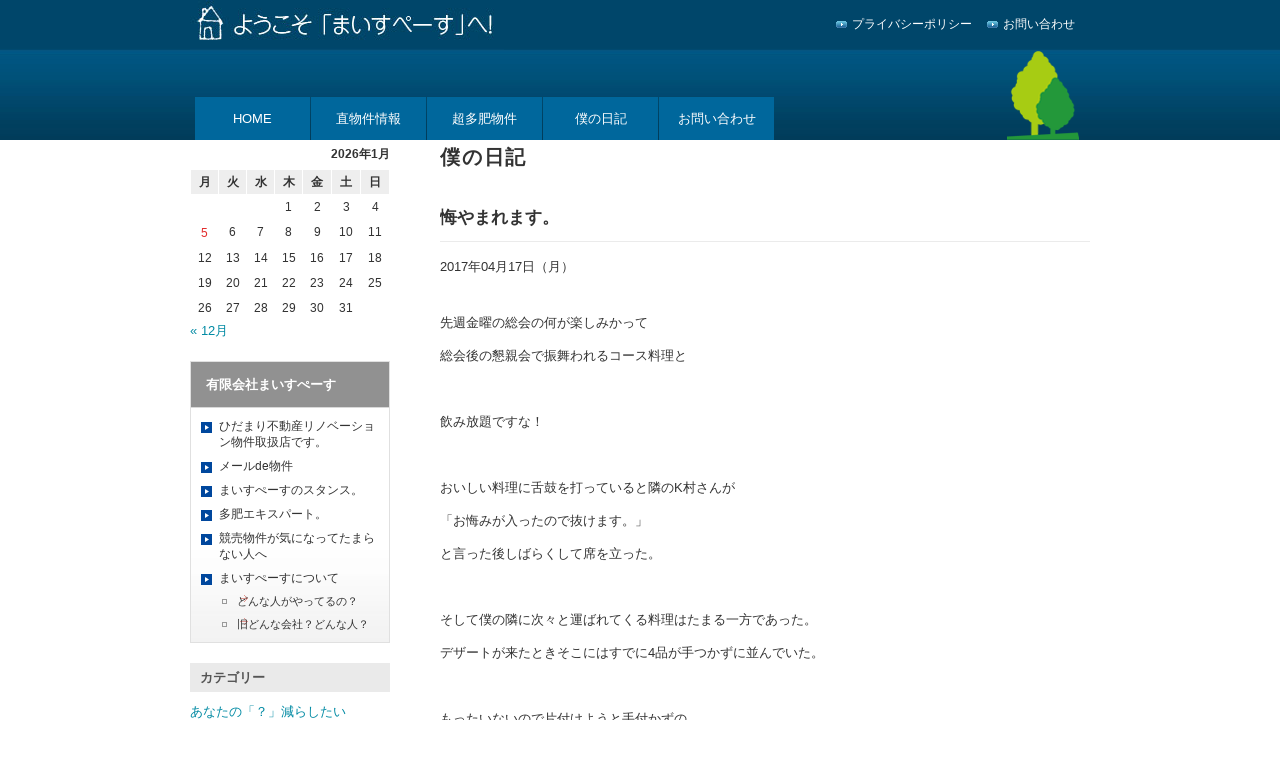

--- FILE ---
content_type: text/html; charset=UTF-8
request_url: http://8401190.com/blog/%E5%83%95%E3%81%AE%E6%97%A5%E8%A8%98/6032/
body_size: 54479
content:
<!DOCTYPE html>
<html lang="ja">
<head>
<meta charset="UTF-8">
<title>悔やまれます。 | まいすぺーす</title>
<meta name="viewport" content="width=1100">
<meta name="description" content="Just another WordPress site">
<meta name="keywords" content="">
<meta name="Author" content="">
<link rel="shortcut icon" href="http://8401190.com/mente/wp-content/themes/8401190/images/favicon.png" type="images/x-icon">
<link rel="stylesheet" type="text/css" media="all" href="http://8401190.com/mente/wp-content/themes/8401190/style.css">
<meta name='robots' content='max-image-preview:large' />
<link rel="alternate" type="application/rss+xml" title="まいすぺーす &raquo; フィード" href="http://8401190.com/feed/" />
<link rel="alternate" type="application/rss+xml" title="まいすぺーす &raquo; コメントフィード" href="http://8401190.com/comments/feed/" />
<link rel="alternate" type="application/rss+xml" title="まいすぺーす &raquo; 悔やまれます。 のコメントのフィード" href="http://8401190.com/blog/%e5%83%95%e3%81%ae%e6%97%a5%e8%a8%98/6032/feed/" />
<link rel="alternate" title="oEmbed (JSON)" type="application/json+oembed" href="http://8401190.com/wp-json/oembed/1.0/embed?url=http%3A%2F%2F8401190.com%2Fblog%2F%25e5%2583%2595%25e3%2581%25ae%25e6%2597%25a5%25e8%25a8%2598%2F6032%2F" />
<link rel="alternate" title="oEmbed (XML)" type="text/xml+oembed" href="http://8401190.com/wp-json/oembed/1.0/embed?url=http%3A%2F%2F8401190.com%2Fblog%2F%25e5%2583%2595%25e3%2581%25ae%25e6%2597%25a5%25e8%25a8%2598%2F6032%2F&#038;format=xml" />
<style id='wp-img-auto-sizes-contain-inline-css' type='text/css'>
img:is([sizes=auto i],[sizes^="auto," i]){contain-intrinsic-size:3000px 1500px}
/*# sourceURL=wp-img-auto-sizes-contain-inline-css */
</style>
<style id='wp-emoji-styles-inline-css' type='text/css'>

	img.wp-smiley, img.emoji {
		display: inline !important;
		border: none !important;
		box-shadow: none !important;
		height: 1em !important;
		width: 1em !important;
		margin: 0 0.07em !important;
		vertical-align: -0.1em !important;
		background: none !important;
		padding: 0 !important;
	}
/*# sourceURL=wp-emoji-styles-inline-css */
</style>
<style id='wp-block-library-inline-css' type='text/css'>
:root{--wp-block-synced-color:#7a00df;--wp-block-synced-color--rgb:122,0,223;--wp-bound-block-color:var(--wp-block-synced-color);--wp-editor-canvas-background:#ddd;--wp-admin-theme-color:#007cba;--wp-admin-theme-color--rgb:0,124,186;--wp-admin-theme-color-darker-10:#006ba1;--wp-admin-theme-color-darker-10--rgb:0,107,160.5;--wp-admin-theme-color-darker-20:#005a87;--wp-admin-theme-color-darker-20--rgb:0,90,135;--wp-admin-border-width-focus:2px}@media (min-resolution:192dpi){:root{--wp-admin-border-width-focus:1.5px}}.wp-element-button{cursor:pointer}:root .has-very-light-gray-background-color{background-color:#eee}:root .has-very-dark-gray-background-color{background-color:#313131}:root .has-very-light-gray-color{color:#eee}:root .has-very-dark-gray-color{color:#313131}:root .has-vivid-green-cyan-to-vivid-cyan-blue-gradient-background{background:linear-gradient(135deg,#00d084,#0693e3)}:root .has-purple-crush-gradient-background{background:linear-gradient(135deg,#34e2e4,#4721fb 50%,#ab1dfe)}:root .has-hazy-dawn-gradient-background{background:linear-gradient(135deg,#faaca8,#dad0ec)}:root .has-subdued-olive-gradient-background{background:linear-gradient(135deg,#fafae1,#67a671)}:root .has-atomic-cream-gradient-background{background:linear-gradient(135deg,#fdd79a,#004a59)}:root .has-nightshade-gradient-background{background:linear-gradient(135deg,#330968,#31cdcf)}:root .has-midnight-gradient-background{background:linear-gradient(135deg,#020381,#2874fc)}:root{--wp--preset--font-size--normal:16px;--wp--preset--font-size--huge:42px}.has-regular-font-size{font-size:1em}.has-larger-font-size{font-size:2.625em}.has-normal-font-size{font-size:var(--wp--preset--font-size--normal)}.has-huge-font-size{font-size:var(--wp--preset--font-size--huge)}.has-text-align-center{text-align:center}.has-text-align-left{text-align:left}.has-text-align-right{text-align:right}.has-fit-text{white-space:nowrap!important}#end-resizable-editor-section{display:none}.aligncenter{clear:both}.items-justified-left{justify-content:flex-start}.items-justified-center{justify-content:center}.items-justified-right{justify-content:flex-end}.items-justified-space-between{justify-content:space-between}.screen-reader-text{border:0;clip-path:inset(50%);height:1px;margin:-1px;overflow:hidden;padding:0;position:absolute;width:1px;word-wrap:normal!important}.screen-reader-text:focus{background-color:#ddd;clip-path:none;color:#444;display:block;font-size:1em;height:auto;left:5px;line-height:normal;padding:15px 23px 14px;text-decoration:none;top:5px;width:auto;z-index:100000}html :where(.has-border-color){border-style:solid}html :where([style*=border-top-color]){border-top-style:solid}html :where([style*=border-right-color]){border-right-style:solid}html :where([style*=border-bottom-color]){border-bottom-style:solid}html :where([style*=border-left-color]){border-left-style:solid}html :where([style*=border-width]){border-style:solid}html :where([style*=border-top-width]){border-top-style:solid}html :where([style*=border-right-width]){border-right-style:solid}html :where([style*=border-bottom-width]){border-bottom-style:solid}html :where([style*=border-left-width]){border-left-style:solid}html :where(img[class*=wp-image-]){height:auto;max-width:100%}:where(figure){margin:0 0 1em}html :where(.is-position-sticky){--wp-admin--admin-bar--position-offset:var(--wp-admin--admin-bar--height,0px)}@media screen and (max-width:600px){html :where(.is-position-sticky){--wp-admin--admin-bar--position-offset:0px}}

/*# sourceURL=wp-block-library-inline-css */
</style><style id='global-styles-inline-css' type='text/css'>
:root{--wp--preset--aspect-ratio--square: 1;--wp--preset--aspect-ratio--4-3: 4/3;--wp--preset--aspect-ratio--3-4: 3/4;--wp--preset--aspect-ratio--3-2: 3/2;--wp--preset--aspect-ratio--2-3: 2/3;--wp--preset--aspect-ratio--16-9: 16/9;--wp--preset--aspect-ratio--9-16: 9/16;--wp--preset--color--black: #000000;--wp--preset--color--cyan-bluish-gray: #abb8c3;--wp--preset--color--white: #ffffff;--wp--preset--color--pale-pink: #f78da7;--wp--preset--color--vivid-red: #cf2e2e;--wp--preset--color--luminous-vivid-orange: #ff6900;--wp--preset--color--luminous-vivid-amber: #fcb900;--wp--preset--color--light-green-cyan: #7bdcb5;--wp--preset--color--vivid-green-cyan: #00d084;--wp--preset--color--pale-cyan-blue: #8ed1fc;--wp--preset--color--vivid-cyan-blue: #0693e3;--wp--preset--color--vivid-purple: #9b51e0;--wp--preset--gradient--vivid-cyan-blue-to-vivid-purple: linear-gradient(135deg,rgb(6,147,227) 0%,rgb(155,81,224) 100%);--wp--preset--gradient--light-green-cyan-to-vivid-green-cyan: linear-gradient(135deg,rgb(122,220,180) 0%,rgb(0,208,130) 100%);--wp--preset--gradient--luminous-vivid-amber-to-luminous-vivid-orange: linear-gradient(135deg,rgb(252,185,0) 0%,rgb(255,105,0) 100%);--wp--preset--gradient--luminous-vivid-orange-to-vivid-red: linear-gradient(135deg,rgb(255,105,0) 0%,rgb(207,46,46) 100%);--wp--preset--gradient--very-light-gray-to-cyan-bluish-gray: linear-gradient(135deg,rgb(238,238,238) 0%,rgb(169,184,195) 100%);--wp--preset--gradient--cool-to-warm-spectrum: linear-gradient(135deg,rgb(74,234,220) 0%,rgb(151,120,209) 20%,rgb(207,42,186) 40%,rgb(238,44,130) 60%,rgb(251,105,98) 80%,rgb(254,248,76) 100%);--wp--preset--gradient--blush-light-purple: linear-gradient(135deg,rgb(255,206,236) 0%,rgb(152,150,240) 100%);--wp--preset--gradient--blush-bordeaux: linear-gradient(135deg,rgb(254,205,165) 0%,rgb(254,45,45) 50%,rgb(107,0,62) 100%);--wp--preset--gradient--luminous-dusk: linear-gradient(135deg,rgb(255,203,112) 0%,rgb(199,81,192) 50%,rgb(65,88,208) 100%);--wp--preset--gradient--pale-ocean: linear-gradient(135deg,rgb(255,245,203) 0%,rgb(182,227,212) 50%,rgb(51,167,181) 100%);--wp--preset--gradient--electric-grass: linear-gradient(135deg,rgb(202,248,128) 0%,rgb(113,206,126) 100%);--wp--preset--gradient--midnight: linear-gradient(135deg,rgb(2,3,129) 0%,rgb(40,116,252) 100%);--wp--preset--font-size--small: 13px;--wp--preset--font-size--medium: 20px;--wp--preset--font-size--large: 36px;--wp--preset--font-size--x-large: 42px;--wp--preset--spacing--20: 0.44rem;--wp--preset--spacing--30: 0.67rem;--wp--preset--spacing--40: 1rem;--wp--preset--spacing--50: 1.5rem;--wp--preset--spacing--60: 2.25rem;--wp--preset--spacing--70: 3.38rem;--wp--preset--spacing--80: 5.06rem;--wp--preset--shadow--natural: 6px 6px 9px rgba(0, 0, 0, 0.2);--wp--preset--shadow--deep: 12px 12px 50px rgba(0, 0, 0, 0.4);--wp--preset--shadow--sharp: 6px 6px 0px rgba(0, 0, 0, 0.2);--wp--preset--shadow--outlined: 6px 6px 0px -3px rgb(255, 255, 255), 6px 6px rgb(0, 0, 0);--wp--preset--shadow--crisp: 6px 6px 0px rgb(0, 0, 0);}:where(.is-layout-flex){gap: 0.5em;}:where(.is-layout-grid){gap: 0.5em;}body .is-layout-flex{display: flex;}.is-layout-flex{flex-wrap: wrap;align-items: center;}.is-layout-flex > :is(*, div){margin: 0;}body .is-layout-grid{display: grid;}.is-layout-grid > :is(*, div){margin: 0;}:where(.wp-block-columns.is-layout-flex){gap: 2em;}:where(.wp-block-columns.is-layout-grid){gap: 2em;}:where(.wp-block-post-template.is-layout-flex){gap: 1.25em;}:where(.wp-block-post-template.is-layout-grid){gap: 1.25em;}.has-black-color{color: var(--wp--preset--color--black) !important;}.has-cyan-bluish-gray-color{color: var(--wp--preset--color--cyan-bluish-gray) !important;}.has-white-color{color: var(--wp--preset--color--white) !important;}.has-pale-pink-color{color: var(--wp--preset--color--pale-pink) !important;}.has-vivid-red-color{color: var(--wp--preset--color--vivid-red) !important;}.has-luminous-vivid-orange-color{color: var(--wp--preset--color--luminous-vivid-orange) !important;}.has-luminous-vivid-amber-color{color: var(--wp--preset--color--luminous-vivid-amber) !important;}.has-light-green-cyan-color{color: var(--wp--preset--color--light-green-cyan) !important;}.has-vivid-green-cyan-color{color: var(--wp--preset--color--vivid-green-cyan) !important;}.has-pale-cyan-blue-color{color: var(--wp--preset--color--pale-cyan-blue) !important;}.has-vivid-cyan-blue-color{color: var(--wp--preset--color--vivid-cyan-blue) !important;}.has-vivid-purple-color{color: var(--wp--preset--color--vivid-purple) !important;}.has-black-background-color{background-color: var(--wp--preset--color--black) !important;}.has-cyan-bluish-gray-background-color{background-color: var(--wp--preset--color--cyan-bluish-gray) !important;}.has-white-background-color{background-color: var(--wp--preset--color--white) !important;}.has-pale-pink-background-color{background-color: var(--wp--preset--color--pale-pink) !important;}.has-vivid-red-background-color{background-color: var(--wp--preset--color--vivid-red) !important;}.has-luminous-vivid-orange-background-color{background-color: var(--wp--preset--color--luminous-vivid-orange) !important;}.has-luminous-vivid-amber-background-color{background-color: var(--wp--preset--color--luminous-vivid-amber) !important;}.has-light-green-cyan-background-color{background-color: var(--wp--preset--color--light-green-cyan) !important;}.has-vivid-green-cyan-background-color{background-color: var(--wp--preset--color--vivid-green-cyan) !important;}.has-pale-cyan-blue-background-color{background-color: var(--wp--preset--color--pale-cyan-blue) !important;}.has-vivid-cyan-blue-background-color{background-color: var(--wp--preset--color--vivid-cyan-blue) !important;}.has-vivid-purple-background-color{background-color: var(--wp--preset--color--vivid-purple) !important;}.has-black-border-color{border-color: var(--wp--preset--color--black) !important;}.has-cyan-bluish-gray-border-color{border-color: var(--wp--preset--color--cyan-bluish-gray) !important;}.has-white-border-color{border-color: var(--wp--preset--color--white) !important;}.has-pale-pink-border-color{border-color: var(--wp--preset--color--pale-pink) !important;}.has-vivid-red-border-color{border-color: var(--wp--preset--color--vivid-red) !important;}.has-luminous-vivid-orange-border-color{border-color: var(--wp--preset--color--luminous-vivid-orange) !important;}.has-luminous-vivid-amber-border-color{border-color: var(--wp--preset--color--luminous-vivid-amber) !important;}.has-light-green-cyan-border-color{border-color: var(--wp--preset--color--light-green-cyan) !important;}.has-vivid-green-cyan-border-color{border-color: var(--wp--preset--color--vivid-green-cyan) !important;}.has-pale-cyan-blue-border-color{border-color: var(--wp--preset--color--pale-cyan-blue) !important;}.has-vivid-cyan-blue-border-color{border-color: var(--wp--preset--color--vivid-cyan-blue) !important;}.has-vivid-purple-border-color{border-color: var(--wp--preset--color--vivid-purple) !important;}.has-vivid-cyan-blue-to-vivid-purple-gradient-background{background: var(--wp--preset--gradient--vivid-cyan-blue-to-vivid-purple) !important;}.has-light-green-cyan-to-vivid-green-cyan-gradient-background{background: var(--wp--preset--gradient--light-green-cyan-to-vivid-green-cyan) !important;}.has-luminous-vivid-amber-to-luminous-vivid-orange-gradient-background{background: var(--wp--preset--gradient--luminous-vivid-amber-to-luminous-vivid-orange) !important;}.has-luminous-vivid-orange-to-vivid-red-gradient-background{background: var(--wp--preset--gradient--luminous-vivid-orange-to-vivid-red) !important;}.has-very-light-gray-to-cyan-bluish-gray-gradient-background{background: var(--wp--preset--gradient--very-light-gray-to-cyan-bluish-gray) !important;}.has-cool-to-warm-spectrum-gradient-background{background: var(--wp--preset--gradient--cool-to-warm-spectrum) !important;}.has-blush-light-purple-gradient-background{background: var(--wp--preset--gradient--blush-light-purple) !important;}.has-blush-bordeaux-gradient-background{background: var(--wp--preset--gradient--blush-bordeaux) !important;}.has-luminous-dusk-gradient-background{background: var(--wp--preset--gradient--luminous-dusk) !important;}.has-pale-ocean-gradient-background{background: var(--wp--preset--gradient--pale-ocean) !important;}.has-electric-grass-gradient-background{background: var(--wp--preset--gradient--electric-grass) !important;}.has-midnight-gradient-background{background: var(--wp--preset--gradient--midnight) !important;}.has-small-font-size{font-size: var(--wp--preset--font-size--small) !important;}.has-medium-font-size{font-size: var(--wp--preset--font-size--medium) !important;}.has-large-font-size{font-size: var(--wp--preset--font-size--large) !important;}.has-x-large-font-size{font-size: var(--wp--preset--font-size--x-large) !important;}
/*# sourceURL=global-styles-inline-css */
</style>

<style id='classic-theme-styles-inline-css' type='text/css'>
/*! This file is auto-generated */
.wp-block-button__link{color:#fff;background-color:#32373c;border-radius:9999px;box-shadow:none;text-decoration:none;padding:calc(.667em + 2px) calc(1.333em + 2px);font-size:1.125em}.wp-block-file__button{background:#32373c;color:#fff;text-decoration:none}
/*# sourceURL=/wp-includes/css/classic-themes.min.css */
</style>
<script type="text/javascript" src="http://8401190.com/mente/wp-content/themes/8401190/js/jquery.1.9.1.min.js?ver=1.9.1" id="jquery-js"></script>
<script type="text/javascript" src="http://8401190.com/mente/wp-content/themes/8401190/js/jquery-ui.1.9.2.min.js?ver=1.9.2" id="jquery-ui-core-js"></script>
<script type="text/javascript" src="http://8401190.com/mente/wp-content/themes/8401190/js/jquery.easing.js?ver=1.3" id="jquery-easing-js"></script>
<script type="text/javascript" src="http://8401190.com/mente/wp-content/themes/8401190/js/jquery.tile.js?ver=0.02" id="jquery-tile-js"></script>
<script type="text/javascript" src="http://8401190.com/mente/wp-content/themes/8401190/js/jquery.droppy.js?ver=0.1.2" id="jquery-droppy-js"></script>
<script type="text/javascript" src="http://8401190.com/mente/wp-content/themes/8401190/js/script.js?ver=1.0" id="script-js"></script>
<script type="text/javascript" src="http://8401190.com/mente/wp-content/themes/8401190/js/pagescroller.js?ver=1.0" id="pagescroller-js"></script>
<link rel="https://api.w.org/" href="http://8401190.com/wp-json/" /><link rel="alternate" title="JSON" type="application/json" href="http://8401190.com/wp-json/wp/v2/posts/6032" /><link rel="canonical" href="http://8401190.com/blog/%e5%83%95%e3%81%ae%e6%97%a5%e8%a8%98/6032/" />
<link rel='shortlink' href='http://8401190.com/?p=6032' />
<!--[if lt IE 9]>
<script src="http://8401190.com/mente/wp-content/themes/8401190/js/html5shiv.js"></script>
<![endif]-->
</head>

<body class="wp-singular post-template-default single single-post postid-6032 single-format-standard wp-theme-8401190">

<header id="header">

    <div class="wrap">
        
        <h1 id="site-title"><a href="/" title="有限会社まいすぺーす"><img class="over" src="http://8401190.com/mente/wp-content/themes/8401190/images/header_logo.jpg" width="314" height="50" alt="有限会社まいすぺーす"></a></h1>
        <nav id="headerNavi">
            <ul class="clearfix">
                <li class="over"><a href="/privacy/">プライバシーポリシー</a></li>
                <li class="over"><a href="/contact/">お問い合わせ</a></li>
            </ul>
        </nav><!-- #headerNavi -->

                <p id="site-image-tree"><img src="http://8401190.com/mente/wp-content/themes/8401190/images/tree.png" width="74" height="90" alt="木"></p>
        
         
        <nav id="globalNavi" class="menu-global"><ul id="menu-globalnavi" class="menu"><li id="menu-item-18" class="menu-item menu-item-type-custom menu-item-object-custom menu-item-home menu-item-18"><a href="http://8401190.com/">HOME</a></li>
<li id="menu-item-24" class="menu-item menu-item-type-post_type menu-item-object-page menu-item-24"><a href="http://8401190.com/estate/">直物件情報</a></li>
<li id="menu-item-6901" class="menu-item menu-item-type-post_type menu-item-object-page menu-item-6901"><a href="http://8401190.com/tahi/">超多肥物件</a></li>
<li id="menu-item-13" class="menu-item menu-item-type-post_type menu-item-object-page current_page_parent menu-item-13"><a href="http://8401190.com/blog/">僕の日記</a></li>
<li id="menu-item-16" class="menu-item menu-item-type-post_type menu-item-object-page menu-item-16"><a href="http://8401190.com/contact/">お問い合わせ</a></li>
</ul></nav>
    </div><!-- .wrap -->
</header><!-- #header -->

<div id="main">
    <div class="wrap">
            

		<div id="container">
			<div id="content" role="main">
            
			

				<article id="post-6032" class="post-6032 post type-post status-publish format-standard hentry category-25">

                    <header class="entry-header">
                        <h2 class="page-title">僕の日記</h2>
                        <h3 class="entry-title">悔やまれます。</h3>
                    </header>
					
                    <div class="entry-meta clearfix">
						<ul class="posted_on_summary unstyle"><li><span>2017年04月17日（月）</span></li></ul>                    </div>

					<div class="entry-content">
						<p>先週金曜の総会の何が楽しみかって</p>
<p>総会後の懇親会で振舞われるコース料理と</p>
<p>&nbsp;</p>
<p>飲み放題ですな！</p>
<p>&nbsp;</p>
<p>おいしい料理に舌鼓を打っていると隣のK村さんが</p>
<p>「お悔みが入ったので抜けます。」</p>
<p>と言った後しばらくして席を立った。</p>
<p>&nbsp;</p>
<p>そして僕の隣に次々と運ばれてくる料理はたまる一方であった。</p>
<p>デザートが来たときそこにはすでに4品が手つかずに並んでいた。</p>
<p>&nbsp;</p>
<p>もったいないので片付けようと手付かずの</p>
<p>魚料理を食べて肉料理を食べていると</p>
<p>&nbsp;</p>
<p>&nbsp;</p>
<p>&nbsp;</p>
<p>&nbsp;</p>
<h1><span style="color: #ff0000;">K村さん戻ってきたよ！！！（大大汗）</span></h1>
<p>&nbsp;</p>
<p>「あれ？俺の料理は？」</p>
<p>&nbsp;</p>
<p>&nbsp;</p>
<p>&nbsp;</p>
<p>&nbsp;</p>
<p>K村さん、本当に申し訳ありませんでした！！！（大反省）</p>
<p>&nbsp;</p>
<p><a href="http://8401190.com/mente/wp-content/uploads/komaru-2.jpg"><img decoding="async" class="alignnone size-thumbnail wp-image-6033" src="http://8401190.com/mente/wp-content/uploads/komaru-2-120x120.jpg" alt="" width="120" height="120" srcset="http://8401190.com/mente/wp-content/uploads/komaru-2-120x120.jpg 120w, http://8401190.com/mente/wp-content/uploads/komaru-2-90x90.jpg 90w" sizes="(max-width: 120px) 100vw, 120px" /></a></p>
											</div><!-- .entry-content -->


				</article><!-- #post-## -->

				<div id="nav-below" class="navigation clearfix">
					<div class="nav-previous over"><a href="http://8401190.com/blog/%e5%83%95%e3%81%ae%e6%97%a5%e8%a8%98/6029/" rel="prev">前の記事へ</a></div>
                    <div class="nav-parent over"><a href="/blog/">一覧へもどる</a></div>
					<div class="nav-next over"><a href="http://8401190.com/blog/%e5%83%95%e3%81%ae%e6%97%a5%e8%a8%98/6036/" rel="next">次の記事へ</a></div>
				</div><!-- #nav-below -->

				
			<div id="comments">





	<div id="respond" class="comment-respond">
		<h3 id="reply-title" class="comment-reply-title"> <small><a rel="nofollow" id="cancel-comment-reply-link" href="/blog/%E5%83%95%E3%81%AE%E6%97%A5%E8%A8%98/6032/#respond" style="display:none;">Click here to Cancel reply</a></small></h3><form action="http://8401190.com/mente/wp-comments-post.php" method="post" id="commentform" class="comment-form"><p class="comment-form-comment"><label for="comment">Comment</label><textarea id="comment" name="comment" cols="45" rows="8" aria-required="true"></textarea></p><p class="comment-form-author"><label for="author">Name</label> <span class="required">( required )</span><input id="author" name="author" type="text" value="" size="30" aria-required='true' /></p>
<p class="comment-form-email"><label for="email">Email</label> <span class="required">( required )</span><input id="email" name="email" type="text" value="" size="30" aria-required='true' /></p>
<p class="comment-form-url"><label for="url">Url</label><input id="url" name="url" type="text" value="" size="30" /></p>
<p class="comment-form-cookies-consent"><input id="wp-comment-cookies-consent" name="wp-comment-cookies-consent" type="checkbox" value="yes" /> <label for="wp-comment-cookies-consent">次回のコメントで使用するためブラウザーに自分の名前、メールアドレス、サイトを保存する。</label></p>
<p class="form-submit"><input name="submit" type="submit" id="submit" class="submit" value="コメントを送信" /> <input type='hidden' name='comment_post_ID' value='6032' id='comment_post_ID' />
<input type='hidden' name='comment_parent' id='comment_parent' value='0' />
</p></form>	</div><!-- #respond -->
	
</div><!-- #comments -->


			</div><!-- #content -->
		</div><!-- #container -->


		<div id="primary" class="widget-area" role="complementary">

                    <aside id="calendar-2" class="widget widget_calendar"><div id="calendar_wrap" class="calendar_wrap"><table id="wp-calendar" class="wp-calendar-table">
	<caption>2026年1月</caption>
	<thead>
	<tr>
		<th scope="col" aria-label="月曜日">月</th>
		<th scope="col" aria-label="火曜日">火</th>
		<th scope="col" aria-label="水曜日">水</th>
		<th scope="col" aria-label="木曜日">木</th>
		<th scope="col" aria-label="金曜日">金</th>
		<th scope="col" aria-label="土曜日">土</th>
		<th scope="col" aria-label="日曜日">日</th>
	</tr>
	</thead>
	<tbody>
	<tr>
		<td colspan="3" class="pad">&nbsp;</td><td>1</td><td>2</td><td>3</td><td>4</td>
	</tr>
	<tr>
		<td><a href="http://8401190.com/blog/date/2026/01/05/" aria-label="2026年1月5日 に投稿を公開">5</a></td><td>6</td><td>7</td><td>8</td><td>9</td><td>10</td><td>11</td>
	</tr>
	<tr>
		<td>12</td><td>13</td><td>14</td><td id="today">15</td><td>16</td><td>17</td><td>18</td>
	</tr>
	<tr>
		<td>19</td><td>20</td><td>21</td><td>22</td><td>23</td><td>24</td><td>25</td>
	</tr>
	<tr>
		<td>26</td><td>27</td><td>28</td><td>29</td><td>30</td><td>31</td>
		<td class="pad" colspan="1">&nbsp;</td>
	</tr>
	</tbody>
	</table><nav aria-label="前と次の月" class="wp-calendar-nav">
		<span class="wp-calendar-nav-prev"><a href="http://8401190.com/blog/date/2025/12/">&laquo; 12月</a></span>
		<span class="pad">&nbsp;</span>
		<span class="wp-calendar-nav-next">&nbsp;</span>
	</nav></div></aside><aside id="nav_menu-2" class="widget widget_nav_menu"><h3 class="widget-title">有限会社まいすぺーす</h3><div class="menu-sidenavi-container"><ul id="menu-sidenavi" class="menu"><li id="menu-item-50" class="menu-item menu-item-type-post_type menu-item-object-page menu-item-50"><a href="http://8401190.com/hidamari/">ひだまり不動産リノベーション物件取扱店です。</a></li>
<li id="menu-item-51" class="menu-item menu-item-type-post_type menu-item-object-page menu-item-51"><a href="http://8401190.com/mailde/">メールde物件</a></li>
<li id="menu-item-52" class="menu-item menu-item-type-post_type menu-item-object-page menu-item-52"><a href="http://8401190.com/think/">まいすぺーすのスタンス。</a></li>
<li id="menu-item-53" class="menu-item menu-item-type-post_type menu-item-object-page menu-item-53"><a href="http://8401190.com/realestate/">多肥エキスパート。</a></li>
<li id="menu-item-54" class="menu-item menu-item-type-post_type menu-item-object-page menu-item-54"><a href="http://8401190.com/keibai/">競売物件が気になってたまらない人へ</a></li>
<li id="menu-item-57" class="menu-item menu-item-type-custom menu-item-object-custom menu-item-has-children menu-item-57"><a href="/about/">まいすぺーすについて</a>
<ul class="sub-menu">
	<li id="menu-item-55" class="menu-item menu-item-type-post_type menu-item-object-page menu-item-55"><a href="http://8401190.com/about/">どんな人がやってるの？</a></li>
	<li id="menu-item-56" class="menu-item menu-item-type-post_type menu-item-object-page menu-item-56"><a href="http://8401190.com/profile/">旧どんな会社？どんな人？</a></li>
</ul>
</li>
</ul></div></aside><aside id="categories-2" class="widget widget_categories"><h3 class="widget-title">カテゴリー</h3>
			<ul>
					<li class="cat-item cat-item-24"><a href="http://8401190.com/blog/category/%e3%81%82%e3%81%aa%e3%81%9f%e3%81%ae%e3%80%8c%ef%bc%9f%e3%80%8d%e6%b8%9b%e3%82%89%e3%81%97%e3%81%9f%e3%81%84/">あなたの「？」減らしたい</a>
</li>
	<li class="cat-item cat-item-25"><a href="http://8401190.com/blog/category/%e5%83%95%e3%81%ae%e6%97%a5%e8%a8%98/">僕の日記</a>
</li>
			</ul>

			</aside><aside id="archives-2" class="widget widget_archive"><h3 class="widget-title">アーカイブ</h3>		<label class="screen-reader-text" for="archives-dropdown-2">アーカイブ</label>
		<select id="archives-dropdown-2" name="archive-dropdown">
			
			<option value="">月を選択</option>
				<option value='http://8401190.com/blog/date/2026/01/'> 2026年1月 </option>
	<option value='http://8401190.com/blog/date/2025/12/'> 2025年12月 </option>
	<option value='http://8401190.com/blog/date/2025/11/'> 2025年11月 </option>
	<option value='http://8401190.com/blog/date/2025/10/'> 2025年10月 </option>
	<option value='http://8401190.com/blog/date/2025/09/'> 2025年9月 </option>
	<option value='http://8401190.com/blog/date/2025/08/'> 2025年8月 </option>
	<option value='http://8401190.com/blog/date/2025/07/'> 2025年7月 </option>
	<option value='http://8401190.com/blog/date/2025/06/'> 2025年6月 </option>
	<option value='http://8401190.com/blog/date/2025/05/'> 2025年5月 </option>
	<option value='http://8401190.com/blog/date/2025/04/'> 2025年4月 </option>
	<option value='http://8401190.com/blog/date/2025/03/'> 2025年3月 </option>
	<option value='http://8401190.com/blog/date/2025/02/'> 2025年2月 </option>
	<option value='http://8401190.com/blog/date/2025/01/'> 2025年1月 </option>
	<option value='http://8401190.com/blog/date/2024/12/'> 2024年12月 </option>
	<option value='http://8401190.com/blog/date/2024/11/'> 2024年11月 </option>
	<option value='http://8401190.com/blog/date/2024/10/'> 2024年10月 </option>
	<option value='http://8401190.com/blog/date/2024/09/'> 2024年9月 </option>
	<option value='http://8401190.com/blog/date/2024/08/'> 2024年8月 </option>
	<option value='http://8401190.com/blog/date/2024/07/'> 2024年7月 </option>
	<option value='http://8401190.com/blog/date/2024/06/'> 2024年6月 </option>
	<option value='http://8401190.com/blog/date/2024/05/'> 2024年5月 </option>
	<option value='http://8401190.com/blog/date/2024/04/'> 2024年4月 </option>
	<option value='http://8401190.com/blog/date/2024/03/'> 2024年3月 </option>
	<option value='http://8401190.com/blog/date/2024/02/'> 2024年2月 </option>
	<option value='http://8401190.com/blog/date/2024/01/'> 2024年1月 </option>
	<option value='http://8401190.com/blog/date/2023/12/'> 2023年12月 </option>
	<option value='http://8401190.com/blog/date/2023/11/'> 2023年11月 </option>
	<option value='http://8401190.com/blog/date/2023/10/'> 2023年10月 </option>
	<option value='http://8401190.com/blog/date/2023/09/'> 2023年9月 </option>
	<option value='http://8401190.com/blog/date/2023/08/'> 2023年8月 </option>
	<option value='http://8401190.com/blog/date/2023/07/'> 2023年7月 </option>
	<option value='http://8401190.com/blog/date/2023/06/'> 2023年6月 </option>
	<option value='http://8401190.com/blog/date/2023/05/'> 2023年5月 </option>
	<option value='http://8401190.com/blog/date/2023/04/'> 2023年4月 </option>
	<option value='http://8401190.com/blog/date/2023/03/'> 2023年3月 </option>
	<option value='http://8401190.com/blog/date/2023/02/'> 2023年2月 </option>
	<option value='http://8401190.com/blog/date/2023/01/'> 2023年1月 </option>
	<option value='http://8401190.com/blog/date/2022/12/'> 2022年12月 </option>
	<option value='http://8401190.com/blog/date/2022/11/'> 2022年11月 </option>
	<option value='http://8401190.com/blog/date/2022/10/'> 2022年10月 </option>
	<option value='http://8401190.com/blog/date/2022/09/'> 2022年9月 </option>
	<option value='http://8401190.com/blog/date/2022/08/'> 2022年8月 </option>
	<option value='http://8401190.com/blog/date/2022/07/'> 2022年7月 </option>
	<option value='http://8401190.com/blog/date/2022/06/'> 2022年6月 </option>
	<option value='http://8401190.com/blog/date/2022/05/'> 2022年5月 </option>
	<option value='http://8401190.com/blog/date/2022/04/'> 2022年4月 </option>
	<option value='http://8401190.com/blog/date/2022/03/'> 2022年3月 </option>
	<option value='http://8401190.com/blog/date/2022/02/'> 2022年2月 </option>
	<option value='http://8401190.com/blog/date/2022/01/'> 2022年1月 </option>
	<option value='http://8401190.com/blog/date/2021/12/'> 2021年12月 </option>
	<option value='http://8401190.com/blog/date/2021/11/'> 2021年11月 </option>
	<option value='http://8401190.com/blog/date/2021/10/'> 2021年10月 </option>
	<option value='http://8401190.com/blog/date/2021/09/'> 2021年9月 </option>
	<option value='http://8401190.com/blog/date/2021/08/'> 2021年8月 </option>
	<option value='http://8401190.com/blog/date/2021/07/'> 2021年7月 </option>
	<option value='http://8401190.com/blog/date/2021/06/'> 2021年6月 </option>
	<option value='http://8401190.com/blog/date/2021/05/'> 2021年5月 </option>
	<option value='http://8401190.com/blog/date/2021/04/'> 2021年4月 </option>
	<option value='http://8401190.com/blog/date/2021/03/'> 2021年3月 </option>
	<option value='http://8401190.com/blog/date/2021/02/'> 2021年2月 </option>
	<option value='http://8401190.com/blog/date/2021/01/'> 2021年1月 </option>
	<option value='http://8401190.com/blog/date/2020/12/'> 2020年12月 </option>
	<option value='http://8401190.com/blog/date/2020/11/'> 2020年11月 </option>
	<option value='http://8401190.com/blog/date/2020/10/'> 2020年10月 </option>
	<option value='http://8401190.com/blog/date/2020/09/'> 2020年9月 </option>
	<option value='http://8401190.com/blog/date/2020/08/'> 2020年8月 </option>
	<option value='http://8401190.com/blog/date/2020/07/'> 2020年7月 </option>
	<option value='http://8401190.com/blog/date/2020/06/'> 2020年6月 </option>
	<option value='http://8401190.com/blog/date/2020/05/'> 2020年5月 </option>
	<option value='http://8401190.com/blog/date/2020/04/'> 2020年4月 </option>
	<option value='http://8401190.com/blog/date/2020/03/'> 2020年3月 </option>
	<option value='http://8401190.com/blog/date/2020/02/'> 2020年2月 </option>
	<option value='http://8401190.com/blog/date/2020/01/'> 2020年1月 </option>
	<option value='http://8401190.com/blog/date/2019/12/'> 2019年12月 </option>
	<option value='http://8401190.com/blog/date/2019/11/'> 2019年11月 </option>
	<option value='http://8401190.com/blog/date/2019/10/'> 2019年10月 </option>
	<option value='http://8401190.com/blog/date/2019/09/'> 2019年9月 </option>
	<option value='http://8401190.com/blog/date/2019/08/'> 2019年8月 </option>
	<option value='http://8401190.com/blog/date/2019/07/'> 2019年7月 </option>
	<option value='http://8401190.com/blog/date/2019/06/'> 2019年6月 </option>
	<option value='http://8401190.com/blog/date/2019/05/'> 2019年5月 </option>
	<option value='http://8401190.com/blog/date/2019/04/'> 2019年4月 </option>
	<option value='http://8401190.com/blog/date/2019/03/'> 2019年3月 </option>
	<option value='http://8401190.com/blog/date/2019/02/'> 2019年2月 </option>
	<option value='http://8401190.com/blog/date/2019/01/'> 2019年1月 </option>
	<option value='http://8401190.com/blog/date/2018/12/'> 2018年12月 </option>
	<option value='http://8401190.com/blog/date/2018/11/'> 2018年11月 </option>
	<option value='http://8401190.com/blog/date/2018/10/'> 2018年10月 </option>
	<option value='http://8401190.com/blog/date/2018/09/'> 2018年9月 </option>
	<option value='http://8401190.com/blog/date/2018/08/'> 2018年8月 </option>
	<option value='http://8401190.com/blog/date/2018/07/'> 2018年7月 </option>
	<option value='http://8401190.com/blog/date/2018/06/'> 2018年6月 </option>
	<option value='http://8401190.com/blog/date/2018/05/'> 2018年5月 </option>
	<option value='http://8401190.com/blog/date/2018/04/'> 2018年4月 </option>
	<option value='http://8401190.com/blog/date/2018/03/'> 2018年3月 </option>
	<option value='http://8401190.com/blog/date/2018/02/'> 2018年2月 </option>
	<option value='http://8401190.com/blog/date/2018/01/'> 2018年1月 </option>
	<option value='http://8401190.com/blog/date/2017/12/'> 2017年12月 </option>
	<option value='http://8401190.com/blog/date/2017/11/'> 2017年11月 </option>
	<option value='http://8401190.com/blog/date/2017/10/'> 2017年10月 </option>
	<option value='http://8401190.com/blog/date/2017/09/'> 2017年9月 </option>
	<option value='http://8401190.com/blog/date/2017/08/'> 2017年8月 </option>
	<option value='http://8401190.com/blog/date/2017/07/'> 2017年7月 </option>
	<option value='http://8401190.com/blog/date/2017/06/'> 2017年6月 </option>
	<option value='http://8401190.com/blog/date/2017/05/'> 2017年5月 </option>
	<option value='http://8401190.com/blog/date/2017/04/'> 2017年4月 </option>
	<option value='http://8401190.com/blog/date/2017/03/'> 2017年3月 </option>
	<option value='http://8401190.com/blog/date/2017/02/'> 2017年2月 </option>
	<option value='http://8401190.com/blog/date/2017/01/'> 2017年1月 </option>
	<option value='http://8401190.com/blog/date/2016/12/'> 2016年12月 </option>
	<option value='http://8401190.com/blog/date/2016/11/'> 2016年11月 </option>
	<option value='http://8401190.com/blog/date/2016/10/'> 2016年10月 </option>
	<option value='http://8401190.com/blog/date/2016/09/'> 2016年9月 </option>
	<option value='http://8401190.com/blog/date/2016/08/'> 2016年8月 </option>
	<option value='http://8401190.com/blog/date/2016/07/'> 2016年7月 </option>
	<option value='http://8401190.com/blog/date/2016/06/'> 2016年6月 </option>
	<option value='http://8401190.com/blog/date/2016/05/'> 2016年5月 </option>
	<option value='http://8401190.com/blog/date/2016/04/'> 2016年4月 </option>
	<option value='http://8401190.com/blog/date/2016/03/'> 2016年3月 </option>
	<option value='http://8401190.com/blog/date/2016/02/'> 2016年2月 </option>
	<option value='http://8401190.com/blog/date/2016/01/'> 2016年1月 </option>
	<option value='http://8401190.com/blog/date/2015/12/'> 2015年12月 </option>
	<option value='http://8401190.com/blog/date/2015/11/'> 2015年11月 </option>
	<option value='http://8401190.com/blog/date/2015/10/'> 2015年10月 </option>
	<option value='http://8401190.com/blog/date/2015/09/'> 2015年9月 </option>
	<option value='http://8401190.com/blog/date/2015/08/'> 2015年8月 </option>
	<option value='http://8401190.com/blog/date/2015/07/'> 2015年7月 </option>
	<option value='http://8401190.com/blog/date/2015/06/'> 2015年6月 </option>
	<option value='http://8401190.com/blog/date/2015/05/'> 2015年5月 </option>
	<option value='http://8401190.com/blog/date/2015/04/'> 2015年4月 </option>
	<option value='http://8401190.com/blog/date/2015/03/'> 2015年3月 </option>
	<option value='http://8401190.com/blog/date/2015/02/'> 2015年2月 </option>
	<option value='http://8401190.com/blog/date/2015/01/'> 2015年1月 </option>
	<option value='http://8401190.com/blog/date/2014/12/'> 2014年12月 </option>
	<option value='http://8401190.com/blog/date/2014/11/'> 2014年11月 </option>
	<option value='http://8401190.com/blog/date/2014/10/'> 2014年10月 </option>
	<option value='http://8401190.com/blog/date/2014/09/'> 2014年9月 </option>
	<option value='http://8401190.com/blog/date/2014/08/'> 2014年8月 </option>
	<option value='http://8401190.com/blog/date/2014/07/'> 2014年7月 </option>
	<option value='http://8401190.com/blog/date/2014/06/'> 2014年6月 </option>
	<option value='http://8401190.com/blog/date/2014/05/'> 2014年5月 </option>
	<option value='http://8401190.com/blog/date/2014/04/'> 2014年4月 </option>
	<option value='http://8401190.com/blog/date/2014/03/'> 2014年3月 </option>
	<option value='http://8401190.com/blog/date/2014/02/'> 2014年2月 </option>
	<option value='http://8401190.com/blog/date/2014/01/'> 2014年1月 </option>
	<option value='http://8401190.com/blog/date/2013/12/'> 2013年12月 </option>
	<option value='http://8401190.com/blog/date/2013/11/'> 2013年11月 </option>
	<option value='http://8401190.com/blog/date/2013/10/'> 2013年10月 </option>
	<option value='http://8401190.com/blog/date/2013/09/'> 2013年9月 </option>
	<option value='http://8401190.com/blog/date/2013/08/'> 2013年8月 </option>
	<option value='http://8401190.com/blog/date/2013/07/'> 2013年7月 </option>
	<option value='http://8401190.com/blog/date/2013/06/'> 2013年6月 </option>
	<option value='http://8401190.com/blog/date/2013/05/'> 2013年5月 </option>
	<option value='http://8401190.com/blog/date/2013/04/'> 2013年4月 </option>
	<option value='http://8401190.com/blog/date/2013/03/'> 2013年3月 </option>
	<option value='http://8401190.com/blog/date/2013/02/'> 2013年2月 </option>
	<option value='http://8401190.com/blog/date/2013/01/'> 2013年1月 </option>
	<option value='http://8401190.com/blog/date/2012/12/'> 2012年12月 </option>
	<option value='http://8401190.com/blog/date/2012/11/'> 2012年11月 </option>
	<option value='http://8401190.com/blog/date/2012/10/'> 2012年10月 </option>
	<option value='http://8401190.com/blog/date/2012/09/'> 2012年9月 </option>
	<option value='http://8401190.com/blog/date/2012/08/'> 2012年8月 </option>
	<option value='http://8401190.com/blog/date/2012/07/'> 2012年7月 </option>
	<option value='http://8401190.com/blog/date/2012/06/'> 2012年6月 </option>
	<option value='http://8401190.com/blog/date/2012/05/'> 2012年5月 </option>
	<option value='http://8401190.com/blog/date/2012/04/'> 2012年4月 </option>
	<option value='http://8401190.com/blog/date/2012/03/'> 2012年3月 </option>
	<option value='http://8401190.com/blog/date/2012/02/'> 2012年2月 </option>
	<option value='http://8401190.com/blog/date/2012/01/'> 2012年1月 </option>
	<option value='http://8401190.com/blog/date/2011/12/'> 2011年12月 </option>
	<option value='http://8401190.com/blog/date/2011/11/'> 2011年11月 </option>
	<option value='http://8401190.com/blog/date/2011/10/'> 2011年10月 </option>
	<option value='http://8401190.com/blog/date/2011/09/'> 2011年9月 </option>
	<option value='http://8401190.com/blog/date/2011/08/'> 2011年8月 </option>
	<option value='http://8401190.com/blog/date/2011/07/'> 2011年7月 </option>
	<option value='http://8401190.com/blog/date/2011/06/'> 2011年6月 </option>
	<option value='http://8401190.com/blog/date/2011/05/'> 2011年5月 </option>
	<option value='http://8401190.com/blog/date/2011/04/'> 2011年4月 </option>
	<option value='http://8401190.com/blog/date/2011/03/'> 2011年3月 </option>
	<option value='http://8401190.com/blog/date/2011/02/'> 2011年2月 </option>
	<option value='http://8401190.com/blog/date/2011/01/'> 2011年1月 </option>
	<option value='http://8401190.com/blog/date/2010/12/'> 2010年12月 </option>
	<option value='http://8401190.com/blog/date/2010/11/'> 2010年11月 </option>
	<option value='http://8401190.com/blog/date/2010/10/'> 2010年10月 </option>
	<option value='http://8401190.com/blog/date/2010/09/'> 2010年9月 </option>
	<option value='http://8401190.com/blog/date/2010/08/'> 2010年8月 </option>
	<option value='http://8401190.com/blog/date/2010/07/'> 2010年7月 </option>
	<option value='http://8401190.com/blog/date/2010/06/'> 2010年6月 </option>
	<option value='http://8401190.com/blog/date/2010/05/'> 2010年5月 </option>
	<option value='http://8401190.com/blog/date/2010/04/'> 2010年4月 </option>
	<option value='http://8401190.com/blog/date/2010/03/'> 2010年3月 </option>
	<option value='http://8401190.com/blog/date/2010/02/'> 2010年2月 </option>
	<option value='http://8401190.com/blog/date/2010/01/'> 2010年1月 </option>
	<option value='http://8401190.com/blog/date/2009/12/'> 2009年12月 </option>
	<option value='http://8401190.com/blog/date/2009/11/'> 2009年11月 </option>
	<option value='http://8401190.com/blog/date/2009/10/'> 2009年10月 </option>
	<option value='http://8401190.com/blog/date/2009/09/'> 2009年9月 </option>
	<option value='http://8401190.com/blog/date/2009/08/'> 2009年8月 </option>
	<option value='http://8401190.com/blog/date/2009/07/'> 2009年7月 </option>
	<option value='http://8401190.com/blog/date/2009/06/'> 2009年6月 </option>
	<option value='http://8401190.com/blog/date/2009/05/'> 2009年5月 </option>
	<option value='http://8401190.com/blog/date/2009/04/'> 2009年4月 </option>
	<option value='http://8401190.com/blog/date/2009/03/'> 2009年3月 </option>
	<option value='http://8401190.com/blog/date/2009/02/'> 2009年2月 </option>
	<option value='http://8401190.com/blog/date/2009/01/'> 2009年1月 </option>
	<option value='http://8401190.com/blog/date/2008/12/'> 2008年12月 </option>
	<option value='http://8401190.com/blog/date/2008/11/'> 2008年11月 </option>
	<option value='http://8401190.com/blog/date/2008/10/'> 2008年10月 </option>
	<option value='http://8401190.com/blog/date/2008/09/'> 2008年9月 </option>
	<option value='http://8401190.com/blog/date/2008/08/'> 2008年8月 </option>
	<option value='http://8401190.com/blog/date/2008/07/'> 2008年7月 </option>
	<option value='http://8401190.com/blog/date/2008/06/'> 2008年6月 </option>
	<option value='http://8401190.com/blog/date/2008/05/'> 2008年5月 </option>
	<option value='http://8401190.com/blog/date/2008/04/'> 2008年4月 </option>
	<option value='http://8401190.com/blog/date/2008/03/'> 2008年3月 </option>
	<option value='http://8401190.com/blog/date/2008/02/'> 2008年2月 </option>
	<option value='http://8401190.com/blog/date/2008/01/'> 2008年1月 </option>
	<option value='http://8401190.com/blog/date/2007/12/'> 2007年12月 </option>
	<option value='http://8401190.com/blog/date/2007/11/'> 2007年11月 </option>
	<option value='http://8401190.com/blog/date/2007/10/'> 2007年10月 </option>
	<option value='http://8401190.com/blog/date/2007/09/'> 2007年9月 </option>
	<option value='http://8401190.com/blog/date/2007/08/'> 2007年8月 </option>
	<option value='http://8401190.com/blog/date/2007/07/'> 2007年7月 </option>
	<option value='http://8401190.com/blog/date/2007/06/'> 2007年6月 </option>
	<option value='http://8401190.com/blog/date/2007/05/'> 2007年5月 </option>
	<option value='http://8401190.com/blog/date/2007/04/'> 2007年4月 </option>
	<option value='http://8401190.com/blog/date/2007/03/'> 2007年3月 </option>
	<option value='http://8401190.com/blog/date/2007/02/'> 2007年2月 </option>
	<option value='http://8401190.com/blog/date/2006/12/'> 2006年12月 </option>
	<option value='http://8401190.com/blog/date/2006/11/'> 2006年11月 </option>
	<option value='http://8401190.com/blog/date/2006/10/'> 2006年10月 </option>
	<option value='http://8401190.com/blog/date/2006/09/'> 2006年9月 </option>
	<option value='http://8401190.com/blog/date/2006/08/'> 2006年8月 </option>
	<option value='http://8401190.com/blog/date/2006/06/'> 2006年6月 </option>
	<option value='http://8401190.com/blog/date/2006/05/'> 2006年5月 </option>
	<option value='http://8401190.com/blog/date/2006/04/'> 2006年4月 </option>
	<option value='http://8401190.com/blog/date/2006/02/'> 2006年2月 </option>
	<option value='http://8401190.com/blog/date/2006/01/'> 2006年1月 </option>
	<option value='http://8401190.com/blog/date/2005/09/'> 2005年9月 </option>
	<option value='http://8401190.com/blog/date/2005/07/'> 2005年7月 </option>
	<option value='http://8401190.com/blog/date/2005/05/'> 2005年5月 </option>
	<option value='http://8401190.com/blog/date/2005/04/'> 2005年4月 </option>
	<option value='http://8401190.com/blog/date/2005/02/'> 2005年2月 </option>
	<option value='http://8401190.com/blog/date/2004/12/'> 2004年12月 </option>
	<option value='http://8401190.com/blog/date/2004/09/'> 2004年9月 </option>
	<option value='http://8401190.com/blog/date/2004/03/'> 2004年3月 </option>
	<option value='http://8401190.com/blog/date/2004/02/'> 2004年2月 </option>
	<option value='http://8401190.com/blog/date/2004/01/'> 2004年1月 </option>
	<option value='http://8401190.com/blog/date/2003/10/'> 2003年10月 </option>
	<option value='http://8401190.com/blog/date/2003/08/'> 2003年8月 </option>
	<option value='http://8401190.com/blog/date/2003/05/'> 2003年5月 </option>
	<option value='http://8401190.com/blog/date/2003/04/'> 2003年4月 </option>
	<option value='http://8401190.com/blog/date/2003/02/'> 2003年2月 </option>
	<option value='http://8401190.com/blog/date/2003/01/'> 2003年1月 </option>
	<option value='http://8401190.com/blog/date/2002/12/'> 2002年12月 </option>
	<option value='http://8401190.com/blog/date/2002/11/'> 2002年11月 </option>
	<option value='http://8401190.com/blog/date/2002/10/'> 2002年10月 </option>
	<option value='http://8401190.com/blog/date/2002/09/'> 2002年9月 </option>
	<option value='http://8401190.com/blog/date/2002/08/'> 2002年8月 </option>
	<option value='http://8401190.com/blog/date/2002/07/'> 2002年7月 </option>
	<option value='http://8401190.com/blog/date/2002/06/'> 2002年6月 </option>
	<option value='http://8401190.com/blog/date/2002/04/'> 2002年4月 </option>
	<option value='http://8401190.com/blog/date/2002/02/'> 2002年2月 </option>
	<option value='http://8401190.com/blog/date/2002/01/'> 2002年1月 </option>
	<option value='http://8401190.com/blog/date/2001/11/'> 2001年11月 </option>
	<option value='http://8401190.com/blog/date/2001/09/'> 2001年9月 </option>
	<option value='http://8401190.com/blog/date/2001/06/'> 2001年6月 </option>
	<option value='http://8401190.com/blog/date/2001/05/'> 2001年5月 </option>
	<option value='http://8401190.com/blog/date/2001/04/'> 2001年4月 </option>

		</select>

			<script type="text/javascript">
/* <![CDATA[ */

( ( dropdownId ) => {
	const dropdown = document.getElementById( dropdownId );
	function onSelectChange() {
		setTimeout( () => {
			if ( 'escape' === dropdown.dataset.lastkey ) {
				return;
			}
			if ( dropdown.value ) {
				document.location.href = dropdown.value;
			}
		}, 250 );
	}
	function onKeyUp( event ) {
		if ( 'Escape' === event.key ) {
			dropdown.dataset.lastkey = 'escape';
		} else {
			delete dropdown.dataset.lastkey;
		}
	}
	function onClick() {
		delete dropdown.dataset.lastkey;
	}
	dropdown.addEventListener( 'keyup', onKeyUp );
	dropdown.addEventListener( 'click', onClick );
	dropdown.addEventListener( 'change', onSelectChange );
})( "archives-dropdown-2" );

//# sourceURL=WP_Widget_Archives%3A%3Awidget
/* ]]> */
</script>
</aside>                
        
		</div><!-- #primary .widget-area -->
    </div><!-- .wrap -->
</div><!-- #main -->

<footer id="footer">
    <div class="wrap">
        <nav id="footerNavi">
            <ul class="clearfix">
                <li><a href="/">HOME</a></li>
                <li><a href="/about/">まいすぺーすについて</a></li>
                <li><a href="/privacy/">プライバシーポリシー</a></li>
           </ul>
        </nav><!-- #footerNavi -->
        <p id="copyright">copyright &copy; 8401190.com all rights reserved.</p>
    </div><!-- .wrap -->

</footer>

<p id="pageTop"><a href="#header"><img class="imgOn" width="33" height="33" alt="pageTop" src="http://8401190.com/mente/wp-content/themes/8401190/images/up_off.png"></a></p>

<script type="speculationrules">
{"prefetch":[{"source":"document","where":{"and":[{"href_matches":"/*"},{"not":{"href_matches":["/mente/wp-*.php","/mente/wp-admin/*","/mente/wp-content/uploads/*","/mente/wp-content/*","/mente/wp-content/plugins/*","/mente/wp-content/themes/8401190/*","/*\\?(.+)"]}},{"not":{"selector_matches":"a[rel~=\"nofollow\"]"}},{"not":{"selector_matches":".no-prefetch, .no-prefetch a"}}]},"eagerness":"conservative"}]}
</script>
<script type="text/javascript" src="http://8401190.com/mente/wp-includes/js/comment-reply.min.js?ver=6.9" id="comment-reply-js" async="async" data-wp-strategy="async" fetchpriority="low"></script>
<script id="wp-emoji-settings" type="application/json">
{"baseUrl":"https://s.w.org/images/core/emoji/17.0.2/72x72/","ext":".png","svgUrl":"https://s.w.org/images/core/emoji/17.0.2/svg/","svgExt":".svg","source":{"concatemoji":"http://8401190.com/mente/wp-includes/js/wp-emoji-release.min.js?ver=6.9"}}
</script>
<script type="module">
/* <![CDATA[ */
/*! This file is auto-generated */
const a=JSON.parse(document.getElementById("wp-emoji-settings").textContent),o=(window._wpemojiSettings=a,"wpEmojiSettingsSupports"),s=["flag","emoji"];function i(e){try{var t={supportTests:e,timestamp:(new Date).valueOf()};sessionStorage.setItem(o,JSON.stringify(t))}catch(e){}}function c(e,t,n){e.clearRect(0,0,e.canvas.width,e.canvas.height),e.fillText(t,0,0);t=new Uint32Array(e.getImageData(0,0,e.canvas.width,e.canvas.height).data);e.clearRect(0,0,e.canvas.width,e.canvas.height),e.fillText(n,0,0);const a=new Uint32Array(e.getImageData(0,0,e.canvas.width,e.canvas.height).data);return t.every((e,t)=>e===a[t])}function p(e,t){e.clearRect(0,0,e.canvas.width,e.canvas.height),e.fillText(t,0,0);var n=e.getImageData(16,16,1,1);for(let e=0;e<n.data.length;e++)if(0!==n.data[e])return!1;return!0}function u(e,t,n,a){switch(t){case"flag":return n(e,"\ud83c\udff3\ufe0f\u200d\u26a7\ufe0f","\ud83c\udff3\ufe0f\u200b\u26a7\ufe0f")?!1:!n(e,"\ud83c\udde8\ud83c\uddf6","\ud83c\udde8\u200b\ud83c\uddf6")&&!n(e,"\ud83c\udff4\udb40\udc67\udb40\udc62\udb40\udc65\udb40\udc6e\udb40\udc67\udb40\udc7f","\ud83c\udff4\u200b\udb40\udc67\u200b\udb40\udc62\u200b\udb40\udc65\u200b\udb40\udc6e\u200b\udb40\udc67\u200b\udb40\udc7f");case"emoji":return!a(e,"\ud83e\u1fac8")}return!1}function f(e,t,n,a){let r;const o=(r="undefined"!=typeof WorkerGlobalScope&&self instanceof WorkerGlobalScope?new OffscreenCanvas(300,150):document.createElement("canvas")).getContext("2d",{willReadFrequently:!0}),s=(o.textBaseline="top",o.font="600 32px Arial",{});return e.forEach(e=>{s[e]=t(o,e,n,a)}),s}function r(e){var t=document.createElement("script");t.src=e,t.defer=!0,document.head.appendChild(t)}a.supports={everything:!0,everythingExceptFlag:!0},new Promise(t=>{let n=function(){try{var e=JSON.parse(sessionStorage.getItem(o));if("object"==typeof e&&"number"==typeof e.timestamp&&(new Date).valueOf()<e.timestamp+604800&&"object"==typeof e.supportTests)return e.supportTests}catch(e){}return null}();if(!n){if("undefined"!=typeof Worker&&"undefined"!=typeof OffscreenCanvas&&"undefined"!=typeof URL&&URL.createObjectURL&&"undefined"!=typeof Blob)try{var e="postMessage("+f.toString()+"("+[JSON.stringify(s),u.toString(),c.toString(),p.toString()].join(",")+"));",a=new Blob([e],{type:"text/javascript"});const r=new Worker(URL.createObjectURL(a),{name:"wpTestEmojiSupports"});return void(r.onmessage=e=>{i(n=e.data),r.terminate(),t(n)})}catch(e){}i(n=f(s,u,c,p))}t(n)}).then(e=>{for(const n in e)a.supports[n]=e[n],a.supports.everything=a.supports.everything&&a.supports[n],"flag"!==n&&(a.supports.everythingExceptFlag=a.supports.everythingExceptFlag&&a.supports[n]);var t;a.supports.everythingExceptFlag=a.supports.everythingExceptFlag&&!a.supports.flag,a.supports.everything||((t=a.source||{}).concatemoji?r(t.concatemoji):t.wpemoji&&t.twemoji&&(r(t.twemoji),r(t.wpemoji)))});
//# sourceURL=http://8401190.com/mente/wp-includes/js/wp-emoji-loader.min.js
/* ]]> */
</script>
<script>
  (function(i,s,o,g,r,a,m){i['GoogleAnalyticsObject']=r;i[r]=i[r]||function(){
  (i[r].q=i[r].q||[]).push(arguments)},i[r].l=1*new Date();a=s.createElement(o),
  m=s.getElementsByTagName(o)[0];a.async=1;a.src=g;m.parentNode.insertBefore(a,m)
  })(window,document,'script','//www.google-analytics.com/analytics.js','ga');

  ga('create', 'UA-70944439-1', 'auto');
  ga('send', 'pageview');

</script>
</body>
</html>


--- FILE ---
content_type: text/css
request_url: http://8401190.com/mente/wp-content/themes/8401190/css/base.css
body_size: 14395
content:
@charset "utf-8";

/*  
Theme Name  : .
Theme URI   : http://f-deal.jp/
Description : 
Version: 1.2.0
Author: Yoshihiro Noda
Author URI: http://f-deal.jp/
.
created  : 2007-04-03
modified : 2009-05-20
.
*/

/*===============================================
Copyright (c) 2009, Yahoo! Inc. All rights reserved.
Code licensed under the BSD License:
http://developer.yahoo.net/yui/license.txt
version: 2.7.0

Font-size Adjustment
http://developer.yahoo.com/yui/fonts/#using
-------------------------------------------------
77% = 10px  | 123.1%(122%) = 16px | 167% = 22px
85% = 11px  | 131%  (129%) = 17px | 174% = 23px 
93% = 12px  | 138.5%(136%) = 18px | 182% = 24px 
100% = 13px | 146.5%(144%) = 19px | 189% = 25px 
108% = 14px | 153.9%(152%) = 20px | 197% = 26px 
116% = 15px | 161.6%(159%) = 21px | 
================================================*/
body{font:13px/1.231 arial,helvetica,clean,sans-serif;*font-size:small;*font:x-small;}select,input,button,textarea,button{font:99% arial,helvetica,clean,sans-serif;}table{font-size:inherit;font:100%;}pre,code,kbd,samp,tt{font-family:monospace;*font-size:108%;line-height:100%;}
	
/*======================================
	Default Elements
=======================================*/

body {
	line-height: 1.6;
	color: #3e3e3e;
	background-color: #ffffff;
	display: block;
}

:focus {
	outline: 0;
}

/* IE8 fade対策 */
/*
* {
    filter: inherit;
}
*/
/*----------------------------------------
    HTML 5
----------------------------------------*/

nav ,
menu ,
aside ,
header ,
footer ,
hgroup ,
section ,
article ,
details ,
figcaption ,
figure { 
	display:block;
	margin: 0;
	padding: 0;
}


/*----------------------------------------
	Section
----------------------------------------*/

address {
	font-style: normal;
}

/*----------------------------------------
	Text
----------------------------------------*/

h1 {
	font-size: 122%;
}

h2 {
	font-size: 116%;
}

h3 {
	font-size: 108%;
}

h4 {
	font-size: 100%;
}

h5 {
	font-size: 93%;
}

h6 {
	font-size: 85%;
}

p,h1,h2,h3,h4,h5,h6 {
	margin: 1em 0;
}

em {
	font-style : italic;
	font-weight: bold;
}

strong {
	font-weight: bold;
}

s {}

cite {
	font-style: normal;
}

q {
	font-style : italic;
}

abbr{
	border-bottom: 1px dotted #aaaaaa;
	cursor: help;
}

kbd {
	border: 1px solid #cccccc;
	padding: 0 0.3em; 
	background-color: #f5f5f5;
	text-transform: uppercase;
}

sub, 
sup { 
    font-size: 77%;
}

i {}
b {}
u {}
small {}
mark {}
dfn {}
time {}
code {}
var {}
samp {}

/*----------------------------------------
	HyperLink
----------------------------------------*/

a {
	text-decoration: none;
}

a:link {
	/*color: #1892df;*/
	color: #038ba4;
}

a:visited {
	/*color: #1892df;*/
	color: #038ba4;
}

a:hover {
	text-decoration: underline;
	/*color: #999999;
	color: #c71528;*/
	color: #707070;
}

/*----------------------------------------
	Contents Group
----------------------------------------*/

ul ,
ol {
	padding: 0;
	list-style-position: outside;
}

ul {
	margin : 0 10px 0 18px;
}

ol {
	margin : 0 10px 0 24px;
}

li {
	margin: 0 0 0.1em 0;
}

li ul ,
li ol {
	margin: 0.1em 0 0.1em 1.3em;
}

dl {
	margin: 1em 0;
}

dt {
	margin: 0.5em 0;
}

dd {
	margin: 0.5em 0 1em;
}

pre {
	margin: 1em 0;
	padding: 1em;
	border: 1px solid #cccccc;
	width: auto;
	overflow: auto;
	_overflow: scroll;
	color: #000000;
	background-color: #f5f5f5;
	font-size: 100%;
}

blockquote, q {
    quotes:none;
}

blockquote {
	margin: 1.5em 0;
	padding: 1px 20px; 
	border: 3px solid #f5f5f5;
	color: #666666;
}

blockquote:before,
blockquote:after,
q:before,
q:after {
    content:'';
    content:none;
}


/*----------------------------------------
	Edit
----------------------------------------*/

del {
	color: #999999;
	text-decoration: line-through;
}

ins {
	border-bottom: 1px dotted #cccccc;
	text-decoration: none;
}

/*----------------------------------------
	Forms
----------------------------------------*/

form {
	margin: 1em 0;
}

fieldset { 
    margin: 0;
	padding: 1px 20px 15px;
	border: none;
	border: 1px solid #ddd;
}

legend { 
	margin: 0;
	padding: 1px 10px;
	color: #333333;
}

label { 
    cursor: pointer;
}

form dl {
	margin: 0.3em 0;
}

form dt ,
form dd {
	margin: 0;
}

input ,
textarea {
	margin: 0;
	padding: 1px 0.2em;
	border: 1px solid #bbbbbb;
	background-color: #ffffff;
}

select {
	border: 1px solid #b7ccdf;
}

input.checkbox {
	border: none;
	background-color: transparent;
}

input.radio {
	border: none;
	background-color: transparent;
}

input:hover,
textarea:hover {
	border: 1px solid #333333;
}

input:focus,
textarea:focus {
	border: 1px solid #000000;
}


/*----------------------------------------
	Tables
----------------------------------------*/
/* IE6,7はtable margin-topを指定すると位置ズレ */

table {
	margin: 0 0 0.5em 0;
    border-collapse: collapse;
	border: 1px solid #e0e0e0;
    border-spacing: 0;
    width: 100%;
}

/* IE6,7はcaptionにmarginを指定すると位置ズレ */
caption {
    text-align: left;
	padding-bottom: 0.3em;
}

th,
td {
    text-align: left;
    /*padding: 5px 7px;*/
    font-size: 100%;
    padding: 8px;
    border-collapse: collapse;
	border: 1px solid #cccccc;
	line-height: 1.5;
}

th {
	background-color: #f0f0f0;
}

td {
	background-color: #ffffff;
}

/* Border Bottom
----------------------------------------*/

table.bordered {
	border-width: 0px;
}

table.bordered th ,
table.bordered td {
    border-width: 0 0 1px 0;
}

/*----------------------------------------
	Image
----------------------------------------*/

/* 画像を隙間無く敷き詰める */
img {
	vertical-align: bottom;
}

a img {
	border: none;
}

a:hover img {
	border: none;
}

/*----------------------------------------
	Object
----------------------------------------*/

object,
embed {
  vertical-align: bottom;
}

/*----------------------------------------
	Other
----------------------------------------*/

hr {
	display: none;
}

br {
	letter-spacing: 0;
}

.hide {
	display: none;
}

/*----------------------------------------
	Image Floating
----------------------------------------*/

.imgL {
	/*margin: 5px 15px 15px 0;*/
	margin: 0 0.2em 0.2em 0;
	float: left;
}

.imgR {
	/*margin: 5px 0 15px 15px;*/
	margin: 0 0 0.2em 0.2em;
	float: right;
}

.extra {  
    display: block;  
    overflow: hidden;  
}


/*----------------------------------------
	Image Floating
----------------------------------------*/
.clear {
	clear: both;	
}



/*----------------------------------------
	List Setting
----------------------------------------*/

/* 第一階層のみlist-style-noneとして場合
----------------------------------*/
.unstyle {
    list-style: none outside none;
    margin-left: 0;
}

/*----------------------------------------
	Inline List
----------------------------------------*/

ul.inline ,
ol.inline {
    list-style: none outside none;
    margin-left: 0;
}

ul.inline li ,
ol.inline li {
    display: inline;
    margin : 0px 5px 0px 0px;
    padding: 0px 0px 0px 10px;
	line-height: 1;  
    border-left: 1px solid #999999;
}

ul.inline li:first-child ,
ol.inline li:first-child {
	border-left: none;
}

/* Navigationの場合
----------------------------------*/
nav ul ,
nav ul li {
	margin : 0;
	padding: 0;
    list-style: none outside none;
}

nav ul li {
	float: left;
}

nav ul { zoom: 1; }
nav ul:before,
nav ul:after { content: ""; display: table; height: 0; /* IE9.js */}
nav ul:after { clear: both; }



/* asideの場合
----------------------------------*/
aside ul ,
aside ul li {
	margin : 0;
	padding: 0;
    list-style-type: none;
	list-style-position: outside;	
}


/* VirticalList
-------------------------------*/

ul.navi ,
ul.navi li {
	margin : 0;
	padding: 0;
	list-style-type: none;
}

ul.navi li {
}


/*----------------------------------------
	Common Setting
----------------------------------------*/

/* font-size
----------------------------------*/

.txt10 { font-size:  77%;   }
.txt11 { font-size:  85%;   }
.txt12 { font-size:  93%;   }
.txt13 { font-size: 100%;   }
.txt14 { font-size: 108%;   }
.txt15 { font-size: 116%;   }
.txt16 { font-size: 123.1%; }
.txt17 { font-size: 131%;   }
.txt18 { font-size: 138.5%; }
.txt19 { font-size: 146.5%; }
.txt20 { font-size: 153.9%; }
.txt21 { font-size: 161.6%; }
.txt22 { font-size: 167%;   }
.txt23 { font-size: 174%;   }
.txt24 { font-size: 182%;   }
.txt25 { font-size: 189%;   }
.txt26 { font-size: 197%;   }


/* margin
----------------------------------*/

.mt0  { margin-top:     0px !important; }
.mt2  { margin-top:     2px !important; }
.mt3  { margin-top:     3px !important; }
.mt4  { margin-top:     4px !important; }
.mt5  { margin-top:     5px !important; }
.mt6  { margin-top:     6px !important; }
.mt7  { margin-top:     7px !important; }
.mt10 { margin-top:    10px !important; }
.mt15 { margin-top:    15px !important; }
.mt20 { margin-top:    20px !important; }
.mt25 { margin-top:    25px !important; }
.mt30 { margin-top:    30px !important; }
.mt40 { margin-top:    40px !important; }

.mr0  { margin-right:   0px !important; }
.mr5  { margin-right:   5px !important; }
.mr10 { margin-right:  10px !important; }
.mr15 { margin-right:  15px !important; }
.mr20 { margin-right:  20px !important; }
.mr30 { margin-right:  30px !important; }

.mb0  { margin-bottom:  0px !important; }
.mb5  { margin-bottom:  5px !important; }
.mb10 { margin-bottom: 10px !important; }
.mb15 { margin-bottom: 15px !important; }
.mb20 { margin-bottom: 20px !important; }
.mb25 { margin-bottom: 25px !important; }
.mb30 { margin-bottom: 30px !important; }
.mb40 { margin-bottom: 40px !important; }

.ml0  { margin-left:    0px !important; }
.ml5  { margin-left:    5px !important; }
.ml10 { margin-left:   10px !important; }
.ml15 { margin-left:   15px !important; }
.ml20 { margin-left:   20px !important; }


/* padding
----------------------------------*/

.p5   { padding:         5px !important; }
.p10  { padding:        10px !important; }
.p15  { padding:        15px !important; }
.p20  { padding:        20px !important; }
.p30  { padding:        30px !important; }

.pt0  { padding-top:     0px !important; }
.pt5  { padding-top:     5px !important; }
.pt10 { padding-top:    10px !important; }
.pt15 { padding-top:    15px !important; }
.pt20 { padding-top:    20px !important; }

.pr5  { padding-right:   5px !important; }
.pr10 { padding-right:  10px !important; }
.pr15 { padding-right:  15px !important; }
.pr20 { padding-right:  20px !important; }

.pb5  { padding-bottom:  5px !important; }
.pb10 { padding-bottom: 10px !important; }
.pb15 { padding-bottom: 15px !important; }
.pb20 { padding-bottom: 20px !important; }

.pl5  { padding-left:    5px !important; }
.pl10 { padding-left:   10px !important; }
.pl15 { padding-left:   15px !important; }
.pl20 { padding-left:   20px !important; }


/* float
----------------------------------*/

.fl { float:  left !important; width: auto; }
.fr { float: right !important; width: auto; }


/* width
----------------------------------*/

.w1   { width:   1%; }
.w2   { width:   2%; }
.w3   { width:   3%; }
.w4   { width:   4%; }
.w5   { width:   5%; }
.w8   { width:   8%; }
.w10  { width:  10%; }
.w11  { width:  11%; }
.w12  { width:  12%; }
.w13  { width:  13%; }
.w14  { width:  14%; }
.w15  { width:  15%; }
.w16  { width:  16%; }
.w17  { width:  17%; }
.w18  { width:  18%; }
.w19  { width:  19%; }
.w20  { width:  20%; }
.w21  { width:  21%; }
.w22  { width:  22%; }
.w23  { width:  23%; }
.w24  { width:  24%; }
.w25  { width:  25%; }
.w26  { width:  26%; }
.w27  { width:  27%; }
.w28  { width:  28%; }
.w29  { width:  29%; }
.w30  { width:  30%; }
.w31  { width:  31%; }
.w32  { width:  32%; }
.w33  { width:  33%; }
.w34  { width:  34%; }
.w35  { width:  35%; }
.w36  { width:  36%; }
.w37  { width:  37%; }
.w38  { width:  38%; }
.w39  { width:  39%; }
.w40  { width:  40%; }
.w41  { width:  41%; }
.w42  { width:  42%; }
.w43  { width:  43%; }
.w44  { width:  44%; }
.w45  { width:  45%; }
.w46  { width:  46%; }
.w47  { width:  47%; }
.w48  { width:  48%; }
.w49  { width:  49%; }
.w50  { width:  50%; }
.w55  { width:  55%; }
.w60  { width:  60%; }
.w65  { width:  65%; }
.w70  { width:  70%; }
.w75  { width:  75%; }
.w80  { width:  80%; }
.w85  { width:  85%; }
.w90  { width:  90%; }
.w95  { width:  95%; }
.w96  { width:  96%; }
.w97  { width:  97%; }
.w98  { width:  98%; }
.w99  { width:  99%; }
.w100 { width: 100%; }


/* text-align
----------------------------------*/

.tal   { text-align:   left !important; }
.tar   { text-align:  right !important; }
.tac   { text-align: center !important; }


/* vertical align
----------------------------------*/
.vat   { vertical-align:    top !important; }
.vam   { vertical-align: middle !important; }
.vab   { vertical-align: bottom !important; }


/* font-weight
----------------------------------*/

.fwb   { font-weight:   bold !important; }
.fwn   { font-weight: normal !important; }


/* background-color
----------------------------------*/

.bgy   { background-color: #fffecc; }
.bgr   { background-color: #f06059; }

/* color
----------------------------------*/

.black { color: #333333; }
.red   { color: #f06059; }
.blue  { color: #0094ff; }

/* border
----------------------------------*/
.bdr_n     { border       : medium none; }
.bdr_t_n   { border-top   : medium none; }
.bdr_r_n   { border-right : medium none; }
.bdr_l_n   { border-left  : medium none; }
.bdr_b_n   { border-bottom: medium none; }
.bdr_r_red { border-right: 1px solid #f06059 !important; }


/* position relative
----------------------------------*/
.relative {
	position: relative;	
}



/*----------------------------------------
    Start of "Micro clearfix"
----------------------------------------*/
.clearfix { zoom: 1; }
.clearfix:before,
.clearfix:after { content: ""; display: table; height: 0; /* IE9.js */}
.clearfix:after { clear: both; }
/*--------------------------------------*/

.wrap ,
.section:after ,
section ,
#container ,
#footer ,
#menu-globalnavi{ 
    zoom: 1;
}

.wrap:before,
.wrap:after ,
.section:after ,
.section:before ,
section:before ,
section:after ,
#container:before,
#container:after ,
#footer:before,
#footer:after ,
#menu-globalnavi:before,
#menu-globalnavi:after { 
	content: ""; display: table;
}

.wrap:after ,
.section:after ,
section:after ,
#container:after ,
#footer:after ,
#menu-globalnavi:after {
	clear: both;
}



--- FILE ---
content_type: text/plain
request_url: https://www.google-analytics.com/j/collect?v=1&_v=j102&a=1296215132&t=pageview&_s=1&dl=http%3A%2F%2F8401190.com%2Fblog%2F%25E5%2583%2595%25E3%2581%25AE%25E6%2597%25A5%25E8%25A8%2598%2F6032%2F&ul=en-us%40posix&dt=%E6%82%94%E3%82%84%E3%81%BE%E3%82%8C%E3%81%BE%E3%81%99%E3%80%82%20%7C%20%E3%81%BE%E3%81%84%E3%81%99%E3%81%BA%E3%83%BC%E3%81%99&sr=1280x720&vp=1280x720&_u=IEBAAEABAAAAACAAI~&jid=263112737&gjid=981208305&cid=967562771.1768462528&tid=UA-70944439-1&_gid=1517259224.1768462528&_r=1&_slc=1&z=1212412672
body_size: -284
content:
2,cG-FC5M4XV13K